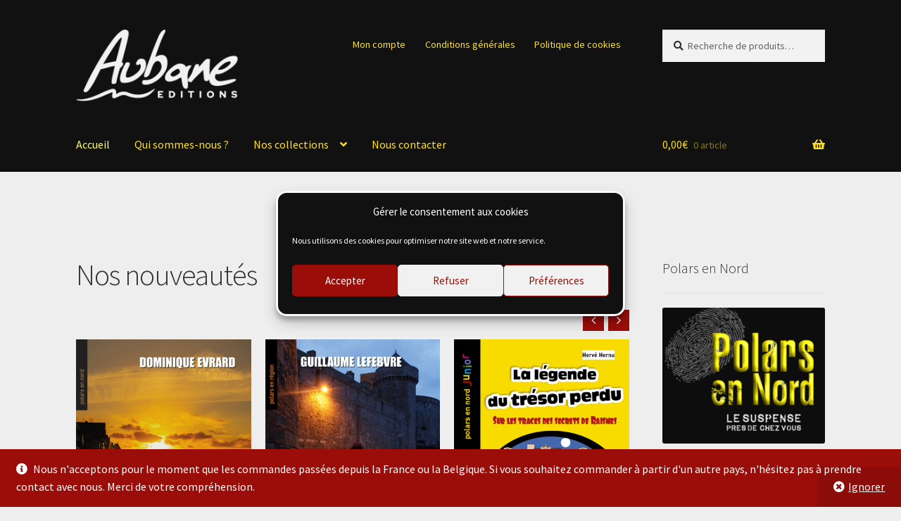

--- FILE ---
content_type: text/html; charset=UTF-8
request_url: https://www.aubane-editions.fr/
body_size: 17144
content:
<!doctype html>
<html lang="fr-FR">
<head><style>img.lazy{min-height:1px}</style><link href="https://www.aubane-editions.fr/wp-content/plugins/w3-total-cache/pub/js/lazyload.min.js" as="script">
<meta charset="UTF-8">
<meta name="viewport" content="width=device-width, initial-scale=1">
<link rel="profile" href="http://gmpg.org/xfn/11">
<link rel="pingback" href="https://www.aubane-editions.fr/xmlrpc.php">

<title>Aubane Éditions</title>
<meta name='robots' content='max-image-preview:large' />
<link rel='dns-prefetch' href='//fonts.googleapis.com' />
<link rel="alternate" type="application/rss+xml" title="Aubane Éditions &raquo; Flux" href="https://www.aubane-editions.fr/feed/" />
<link rel="alternate" type="application/rss+xml" title="Aubane Éditions &raquo; Flux des commentaires" href="https://www.aubane-editions.fr/comments/feed/" />
<link rel="alternate" type="application/rss+xml" title="Aubane Éditions &raquo; Nos nouveautés Flux des commentaires" href="https://www.aubane-editions.fr/page-d-exemple/feed/" />
<link rel="alternate" title="oEmbed (JSON)" type="application/json+oembed" href="https://www.aubane-editions.fr/wp-json/oembed/1.0/embed?url=https%3A%2F%2Fwww.aubane-editions.fr%2F" />
<link rel="alternate" title="oEmbed (XML)" type="text/xml+oembed" href="https://www.aubane-editions.fr/wp-json/oembed/1.0/embed?url=https%3A%2F%2Fwww.aubane-editions.fr%2F&#038;format=xml" />
<style id='wp-img-auto-sizes-contain-inline-css'>
img:is([sizes=auto i],[sizes^="auto," i]){contain-intrinsic-size:3000px 1500px}
/*# sourceURL=wp-img-auto-sizes-contain-inline-css */
</style>
<style id='wp-emoji-styles-inline-css'>

	img.wp-smiley, img.emoji {
		display: inline !important;
		border: none !important;
		box-shadow: none !important;
		height: 1em !important;
		width: 1em !important;
		margin: 0 0.07em !important;
		vertical-align: -0.1em !important;
		background: none !important;
		padding: 0 !important;
	}
/*# sourceURL=wp-emoji-styles-inline-css */
</style>
<style id='wp-block-library-inline-css'>
:root{--wp-block-synced-color:#7a00df;--wp-block-synced-color--rgb:122,0,223;--wp-bound-block-color:var(--wp-block-synced-color);--wp-editor-canvas-background:#ddd;--wp-admin-theme-color:#007cba;--wp-admin-theme-color--rgb:0,124,186;--wp-admin-theme-color-darker-10:#006ba1;--wp-admin-theme-color-darker-10--rgb:0,107,160.5;--wp-admin-theme-color-darker-20:#005a87;--wp-admin-theme-color-darker-20--rgb:0,90,135;--wp-admin-border-width-focus:2px}@media (min-resolution:192dpi){:root{--wp-admin-border-width-focus:1.5px}}.wp-element-button{cursor:pointer}:root .has-very-light-gray-background-color{background-color:#eee}:root .has-very-dark-gray-background-color{background-color:#313131}:root .has-very-light-gray-color{color:#eee}:root .has-very-dark-gray-color{color:#313131}:root .has-vivid-green-cyan-to-vivid-cyan-blue-gradient-background{background:linear-gradient(135deg,#00d084,#0693e3)}:root .has-purple-crush-gradient-background{background:linear-gradient(135deg,#34e2e4,#4721fb 50%,#ab1dfe)}:root .has-hazy-dawn-gradient-background{background:linear-gradient(135deg,#faaca8,#dad0ec)}:root .has-subdued-olive-gradient-background{background:linear-gradient(135deg,#fafae1,#67a671)}:root .has-atomic-cream-gradient-background{background:linear-gradient(135deg,#fdd79a,#004a59)}:root .has-nightshade-gradient-background{background:linear-gradient(135deg,#330968,#31cdcf)}:root .has-midnight-gradient-background{background:linear-gradient(135deg,#020381,#2874fc)}:root{--wp--preset--font-size--normal:16px;--wp--preset--font-size--huge:42px}.has-regular-font-size{font-size:1em}.has-larger-font-size{font-size:2.625em}.has-normal-font-size{font-size:var(--wp--preset--font-size--normal)}.has-huge-font-size{font-size:var(--wp--preset--font-size--huge)}.has-text-align-center{text-align:center}.has-text-align-left{text-align:left}.has-text-align-right{text-align:right}.has-fit-text{white-space:nowrap!important}#end-resizable-editor-section{display:none}.aligncenter{clear:both}.items-justified-left{justify-content:flex-start}.items-justified-center{justify-content:center}.items-justified-right{justify-content:flex-end}.items-justified-space-between{justify-content:space-between}.screen-reader-text{border:0;clip-path:inset(50%);height:1px;margin:-1px;overflow:hidden;padding:0;position:absolute;width:1px;word-wrap:normal!important}.screen-reader-text:focus{background-color:#ddd;clip-path:none;color:#444;display:block;font-size:1em;height:auto;left:5px;line-height:normal;padding:15px 23px 14px;text-decoration:none;top:5px;width:auto;z-index:100000}html :where(.has-border-color){border-style:solid}html :where([style*=border-top-color]){border-top-style:solid}html :where([style*=border-right-color]){border-right-style:solid}html :where([style*=border-bottom-color]){border-bottom-style:solid}html :where([style*=border-left-color]){border-left-style:solid}html :where([style*=border-width]){border-style:solid}html :where([style*=border-top-width]){border-top-style:solid}html :where([style*=border-right-width]){border-right-style:solid}html :where([style*=border-bottom-width]){border-bottom-style:solid}html :where([style*=border-left-width]){border-left-style:solid}html :where(img[class*=wp-image-]){height:auto;max-width:100%}:where(figure){margin:0 0 1em}html :where(.is-position-sticky){--wp-admin--admin-bar--position-offset:var(--wp-admin--admin-bar--height,0px)}@media screen and (max-width:600px){html :where(.is-position-sticky){--wp-admin--admin-bar--position-offset:0px}}

/*# sourceURL=wp-block-library-inline-css */
</style><style id='wp-block-paragraph-inline-css'>
.is-small-text{font-size:.875em}.is-regular-text{font-size:1em}.is-large-text{font-size:2.25em}.is-larger-text{font-size:3em}.has-drop-cap:not(:focus):first-letter{float:left;font-size:8.4em;font-style:normal;font-weight:100;line-height:.68;margin:.05em .1em 0 0;text-transform:uppercase}body.rtl .has-drop-cap:not(:focus):first-letter{float:none;margin-left:.1em}p.has-drop-cap.has-background{overflow:hidden}:root :where(p.has-background){padding:1.25em 2.375em}:where(p.has-text-color:not(.has-link-color)) a{color:inherit}p.has-text-align-left[style*="writing-mode:vertical-lr"],p.has-text-align-right[style*="writing-mode:vertical-rl"]{rotate:180deg}
/*# sourceURL=https://www.aubane-editions.fr/wp-includes/blocks/paragraph/style.min.css */
</style>
<style id='wp-block-quote-inline-css'>
.wp-block-quote{box-sizing:border-box;overflow-wrap:break-word}.wp-block-quote.is-large:where(:not(.is-style-plain)),.wp-block-quote.is-style-large:where(:not(.is-style-plain)){margin-bottom:1em;padding:0 1em}.wp-block-quote.is-large:where(:not(.is-style-plain)) p,.wp-block-quote.is-style-large:where(:not(.is-style-plain)) p{font-size:1.5em;font-style:italic;line-height:1.6}.wp-block-quote.is-large:where(:not(.is-style-plain)) cite,.wp-block-quote.is-large:where(:not(.is-style-plain)) footer,.wp-block-quote.is-style-large:where(:not(.is-style-plain)) cite,.wp-block-quote.is-style-large:where(:not(.is-style-plain)) footer{font-size:1.125em;text-align:right}.wp-block-quote>cite{display:block}
/*# sourceURL=https://www.aubane-editions.fr/wp-includes/blocks/quote/style.min.css */
</style>
<style id='wp-block-quote-theme-inline-css'>
.wp-block-quote{border-left:.25em solid;margin:0 0 1.75em;padding-left:1em}.wp-block-quote cite,.wp-block-quote footer{color:currentColor;font-size:.8125em;font-style:normal;position:relative}.wp-block-quote:where(.has-text-align-right){border-left:none;border-right:.25em solid;padding-left:0;padding-right:1em}.wp-block-quote:where(.has-text-align-center){border:none;padding-left:0}.wp-block-quote.is-large,.wp-block-quote.is-style-large,.wp-block-quote:where(.is-style-plain){border:none}
/*# sourceURL=https://www.aubane-editions.fr/wp-includes/blocks/quote/theme.min.css */
</style>
<link rel="stylesheet" href="https://www.aubane-editions.fr/wp-content/cache/minify/d5e73.css" media="all" />

<style id='global-styles-inline-css'>
:root{--wp--preset--aspect-ratio--square: 1;--wp--preset--aspect-ratio--4-3: 4/3;--wp--preset--aspect-ratio--3-4: 3/4;--wp--preset--aspect-ratio--3-2: 3/2;--wp--preset--aspect-ratio--2-3: 2/3;--wp--preset--aspect-ratio--16-9: 16/9;--wp--preset--aspect-ratio--9-16: 9/16;--wp--preset--color--black: #000000;--wp--preset--color--cyan-bluish-gray: #abb8c3;--wp--preset--color--white: #ffffff;--wp--preset--color--pale-pink: #f78da7;--wp--preset--color--vivid-red: #cf2e2e;--wp--preset--color--luminous-vivid-orange: #ff6900;--wp--preset--color--luminous-vivid-amber: #fcb900;--wp--preset--color--light-green-cyan: #7bdcb5;--wp--preset--color--vivid-green-cyan: #00d084;--wp--preset--color--pale-cyan-blue: #8ed1fc;--wp--preset--color--vivid-cyan-blue: #0693e3;--wp--preset--color--vivid-purple: #9b51e0;--wp--preset--gradient--vivid-cyan-blue-to-vivid-purple: linear-gradient(135deg,rgb(6,147,227) 0%,rgb(155,81,224) 100%);--wp--preset--gradient--light-green-cyan-to-vivid-green-cyan: linear-gradient(135deg,rgb(122,220,180) 0%,rgb(0,208,130) 100%);--wp--preset--gradient--luminous-vivid-amber-to-luminous-vivid-orange: linear-gradient(135deg,rgb(252,185,0) 0%,rgb(255,105,0) 100%);--wp--preset--gradient--luminous-vivid-orange-to-vivid-red: linear-gradient(135deg,rgb(255,105,0) 0%,rgb(207,46,46) 100%);--wp--preset--gradient--very-light-gray-to-cyan-bluish-gray: linear-gradient(135deg,rgb(238,238,238) 0%,rgb(169,184,195) 100%);--wp--preset--gradient--cool-to-warm-spectrum: linear-gradient(135deg,rgb(74,234,220) 0%,rgb(151,120,209) 20%,rgb(207,42,186) 40%,rgb(238,44,130) 60%,rgb(251,105,98) 80%,rgb(254,248,76) 100%);--wp--preset--gradient--blush-light-purple: linear-gradient(135deg,rgb(255,206,236) 0%,rgb(152,150,240) 100%);--wp--preset--gradient--blush-bordeaux: linear-gradient(135deg,rgb(254,205,165) 0%,rgb(254,45,45) 50%,rgb(107,0,62) 100%);--wp--preset--gradient--luminous-dusk: linear-gradient(135deg,rgb(255,203,112) 0%,rgb(199,81,192) 50%,rgb(65,88,208) 100%);--wp--preset--gradient--pale-ocean: linear-gradient(135deg,rgb(255,245,203) 0%,rgb(182,227,212) 50%,rgb(51,167,181) 100%);--wp--preset--gradient--electric-grass: linear-gradient(135deg,rgb(202,248,128) 0%,rgb(113,206,126) 100%);--wp--preset--gradient--midnight: linear-gradient(135deg,rgb(2,3,129) 0%,rgb(40,116,252) 100%);--wp--preset--font-size--small: 14px;--wp--preset--font-size--medium: 23px;--wp--preset--font-size--large: 26px;--wp--preset--font-size--x-large: 42px;--wp--preset--font-size--normal: 16px;--wp--preset--font-size--huge: 37px;--wp--preset--spacing--20: 0.44rem;--wp--preset--spacing--30: 0.67rem;--wp--preset--spacing--40: 1rem;--wp--preset--spacing--50: 1.5rem;--wp--preset--spacing--60: 2.25rem;--wp--preset--spacing--70: 3.38rem;--wp--preset--spacing--80: 5.06rem;--wp--preset--shadow--natural: 6px 6px 9px rgba(0, 0, 0, 0.2);--wp--preset--shadow--deep: 12px 12px 50px rgba(0, 0, 0, 0.4);--wp--preset--shadow--sharp: 6px 6px 0px rgba(0, 0, 0, 0.2);--wp--preset--shadow--outlined: 6px 6px 0px -3px rgb(255, 255, 255), 6px 6px rgb(0, 0, 0);--wp--preset--shadow--crisp: 6px 6px 0px rgb(0, 0, 0);}:root :where(.is-layout-flow) > :first-child{margin-block-start: 0;}:root :where(.is-layout-flow) > :last-child{margin-block-end: 0;}:root :where(.is-layout-flow) > *{margin-block-start: 24px;margin-block-end: 0;}:root :where(.is-layout-constrained) > :first-child{margin-block-start: 0;}:root :where(.is-layout-constrained) > :last-child{margin-block-end: 0;}:root :where(.is-layout-constrained) > *{margin-block-start: 24px;margin-block-end: 0;}:root :where(.is-layout-flex){gap: 24px;}:root :where(.is-layout-grid){gap: 24px;}body .is-layout-flex{display: flex;}.is-layout-flex{flex-wrap: wrap;align-items: center;}.is-layout-flex > :is(*, div){margin: 0;}body .is-layout-grid{display: grid;}.is-layout-grid > :is(*, div){margin: 0;}.has-black-color{color: var(--wp--preset--color--black) !important;}.has-cyan-bluish-gray-color{color: var(--wp--preset--color--cyan-bluish-gray) !important;}.has-white-color{color: var(--wp--preset--color--white) !important;}.has-pale-pink-color{color: var(--wp--preset--color--pale-pink) !important;}.has-vivid-red-color{color: var(--wp--preset--color--vivid-red) !important;}.has-luminous-vivid-orange-color{color: var(--wp--preset--color--luminous-vivid-orange) !important;}.has-luminous-vivid-amber-color{color: var(--wp--preset--color--luminous-vivid-amber) !important;}.has-light-green-cyan-color{color: var(--wp--preset--color--light-green-cyan) !important;}.has-vivid-green-cyan-color{color: var(--wp--preset--color--vivid-green-cyan) !important;}.has-pale-cyan-blue-color{color: var(--wp--preset--color--pale-cyan-blue) !important;}.has-vivid-cyan-blue-color{color: var(--wp--preset--color--vivid-cyan-blue) !important;}.has-vivid-purple-color{color: var(--wp--preset--color--vivid-purple) !important;}.has-black-background-color{background-color: var(--wp--preset--color--black) !important;}.has-cyan-bluish-gray-background-color{background-color: var(--wp--preset--color--cyan-bluish-gray) !important;}.has-white-background-color{background-color: var(--wp--preset--color--white) !important;}.has-pale-pink-background-color{background-color: var(--wp--preset--color--pale-pink) !important;}.has-vivid-red-background-color{background-color: var(--wp--preset--color--vivid-red) !important;}.has-luminous-vivid-orange-background-color{background-color: var(--wp--preset--color--luminous-vivid-orange) !important;}.has-luminous-vivid-amber-background-color{background-color: var(--wp--preset--color--luminous-vivid-amber) !important;}.has-light-green-cyan-background-color{background-color: var(--wp--preset--color--light-green-cyan) !important;}.has-vivid-green-cyan-background-color{background-color: var(--wp--preset--color--vivid-green-cyan) !important;}.has-pale-cyan-blue-background-color{background-color: var(--wp--preset--color--pale-cyan-blue) !important;}.has-vivid-cyan-blue-background-color{background-color: var(--wp--preset--color--vivid-cyan-blue) !important;}.has-vivid-purple-background-color{background-color: var(--wp--preset--color--vivid-purple) !important;}.has-black-border-color{border-color: var(--wp--preset--color--black) !important;}.has-cyan-bluish-gray-border-color{border-color: var(--wp--preset--color--cyan-bluish-gray) !important;}.has-white-border-color{border-color: var(--wp--preset--color--white) !important;}.has-pale-pink-border-color{border-color: var(--wp--preset--color--pale-pink) !important;}.has-vivid-red-border-color{border-color: var(--wp--preset--color--vivid-red) !important;}.has-luminous-vivid-orange-border-color{border-color: var(--wp--preset--color--luminous-vivid-orange) !important;}.has-luminous-vivid-amber-border-color{border-color: var(--wp--preset--color--luminous-vivid-amber) !important;}.has-light-green-cyan-border-color{border-color: var(--wp--preset--color--light-green-cyan) !important;}.has-vivid-green-cyan-border-color{border-color: var(--wp--preset--color--vivid-green-cyan) !important;}.has-pale-cyan-blue-border-color{border-color: var(--wp--preset--color--pale-cyan-blue) !important;}.has-vivid-cyan-blue-border-color{border-color: var(--wp--preset--color--vivid-cyan-blue) !important;}.has-vivid-purple-border-color{border-color: var(--wp--preset--color--vivid-purple) !important;}.has-vivid-cyan-blue-to-vivid-purple-gradient-background{background: var(--wp--preset--gradient--vivid-cyan-blue-to-vivid-purple) !important;}.has-light-green-cyan-to-vivid-green-cyan-gradient-background{background: var(--wp--preset--gradient--light-green-cyan-to-vivid-green-cyan) !important;}.has-luminous-vivid-amber-to-luminous-vivid-orange-gradient-background{background: var(--wp--preset--gradient--luminous-vivid-amber-to-luminous-vivid-orange) !important;}.has-luminous-vivid-orange-to-vivid-red-gradient-background{background: var(--wp--preset--gradient--luminous-vivid-orange-to-vivid-red) !important;}.has-very-light-gray-to-cyan-bluish-gray-gradient-background{background: var(--wp--preset--gradient--very-light-gray-to-cyan-bluish-gray) !important;}.has-cool-to-warm-spectrum-gradient-background{background: var(--wp--preset--gradient--cool-to-warm-spectrum) !important;}.has-blush-light-purple-gradient-background{background: var(--wp--preset--gradient--blush-light-purple) !important;}.has-blush-bordeaux-gradient-background{background: var(--wp--preset--gradient--blush-bordeaux) !important;}.has-luminous-dusk-gradient-background{background: var(--wp--preset--gradient--luminous-dusk) !important;}.has-pale-ocean-gradient-background{background: var(--wp--preset--gradient--pale-ocean) !important;}.has-electric-grass-gradient-background{background: var(--wp--preset--gradient--electric-grass) !important;}.has-midnight-gradient-background{background: var(--wp--preset--gradient--midnight) !important;}.has-small-font-size{font-size: var(--wp--preset--font-size--small) !important;}.has-medium-font-size{font-size: var(--wp--preset--font-size--medium) !important;}.has-large-font-size{font-size: var(--wp--preset--font-size--large) !important;}.has-x-large-font-size{font-size: var(--wp--preset--font-size--x-large) !important;}
/*# sourceURL=global-styles-inline-css */
</style>

<style id='classic-theme-styles-inline-css'>
/*! This file is auto-generated */
.wp-block-button__link{color:#fff;background-color:#32373c;border-radius:9999px;box-shadow:none;text-decoration:none;padding:calc(.667em + 2px) calc(1.333em + 2px);font-size:1.125em}.wp-block-file__button{background:#32373c;color:#fff;text-decoration:none}
/*# sourceURL=/wp-includes/css/classic-themes.min.css */
</style>
<link rel="stylesheet" href="https://www.aubane-editions.fr/wp-content/cache/minify/c8924.css" media="all" />

<style id='storefront-gutenberg-blocks-inline-css'>

				.wp-block-button__link:not(.has-text-color) {
					color: #ffffff;
				}

				.wp-block-button__link:not(.has-text-color):hover,
				.wp-block-button__link:not(.has-text-color):focus,
				.wp-block-button__link:not(.has-text-color):active {
					color: #ffffff;
				}

				.wp-block-button__link:not(.has-background) {
					background-color: #9b0d09;
				}

				.wp-block-button__link:not(.has-background):hover,
				.wp-block-button__link:not(.has-background):focus,
				.wp-block-button__link:not(.has-background):active {
					border-color: #820000;
					background-color: #820000;
				}

				.wc-block-grid__products .wc-block-grid__product .wp-block-button__link {
					background-color: #9b0d09;
					border-color: #9b0d09;
					color: #ffffff;
				}

				.wp-block-quote footer,
				.wp-block-quote cite,
				.wp-block-quote__citation {
					color: #333333;
				}

				.wp-block-pullquote cite,
				.wp-block-pullquote footer,
				.wp-block-pullquote__citation {
					color: #333333;
				}

				.wp-block-image figcaption {
					color: #333333;
				}

				.wp-block-separator.is-style-dots::before {
					color: #333333;
				}

				.wp-block-file a.wp-block-file__button {
					color: #ffffff;
					background-color: #9b0d09;
					border-color: #9b0d09;
				}

				.wp-block-file a.wp-block-file__button:hover,
				.wp-block-file a.wp-block-file__button:focus,
				.wp-block-file a.wp-block-file__button:active {
					color: #ffffff;
					background-color: #820000;
				}

				.wp-block-code,
				.wp-block-preformatted pre {
					color: #333333;
				}

				.wp-block-table:not( .has-background ):not( .is-style-stripes ) tbody tr:nth-child(2n) td {
					background-color: #ececec;
				}

				.wp-block-cover .wp-block-cover__inner-container h1:not(.has-text-color),
				.wp-block-cover .wp-block-cover__inner-container h2:not(.has-text-color),
				.wp-block-cover .wp-block-cover__inner-container h3:not(.has-text-color),
				.wp-block-cover .wp-block-cover__inner-container h4:not(.has-text-color),
				.wp-block-cover .wp-block-cover__inner-container h5:not(.has-text-color),
				.wp-block-cover .wp-block-cover__inner-container h6:not(.has-text-color) {
					color: #333333;
				}

				.wc-block-components-price-slider__range-input-progress,
				.rtl .wc-block-components-price-slider__range-input-progress {
					--range-color: #9b0d09;
				}

				/* Target only IE11 */
				@media all and (-ms-high-contrast: none), (-ms-high-contrast: active) {
					.wc-block-components-price-slider__range-input-progress {
						background: #9b0d09;
					}
				}

				.wc-block-components-button:not(.is-link) {
					background-color: #111111;
					color: #ffffff;
				}

				.wc-block-components-button:not(.is-link):hover,
				.wc-block-components-button:not(.is-link):focus,
				.wc-block-components-button:not(.is-link):active {
					background-color: #000000;
					color: #ffffff;
				}

				.wc-block-components-button:not(.is-link):disabled {
					background-color: #111111;
					color: #ffffff;
				}

				.wc-block-cart__submit-container {
					background-color: #eeeeee;
				}

				.wc-block-cart__submit-container::before {
					color: rgba(203,203,203,0.5);
				}

				.wc-block-components-order-summary-item__quantity {
					background-color: #eeeeee;
					border-color: #333333;
					box-shadow: 0 0 0 2px #eeeeee;
					color: #333333;
				}
			
/*# sourceURL=storefront-gutenberg-blocks-inline-css */
</style>
<link rel="stylesheet" href="https://www.aubane-editions.fr/wp-content/cache/minify/e067c.css" media="all" />




<style id='sp-wps-style-inline-css'>
#wps-slider-section #sp-woo-product-slider-477.wps-product-section .wpsp-pagination-dot .swiper-pagination-bullet{ background-color:#cccccc; } #wps-slider-section #sp-woo-product-slider-477.wps-product-section .wpsp-pagination-dot .swiper-pagination-bullet.swiper-pagination-bullet-active{ background-color:#fee21f; }#wps-slider-section #sp-woo-product-slider-477.wps-product-section .wpsp-nav { color:#ffffff; background-color:#9b0d09; border: 1px solid transparent; } #wps-slider-section #sp-woo-product-slider-477.wps-product-section .wpsp-nav:hover { color:#ffffff; background-color:#444444; border-color:transparent; } #wps-slider-section.wps-slider-section-477{ padding-top: 45px; }#wps-slider-section #sp-woo-product-slider-477.wps-product-section[data-layout=grid] { margin-left: -20px;}#wps-slider-section #sp-woo-product-slider-477 .wpsf-grid-item { padding-left: 20px; margin-bottom: 20px;}#wps-slider-section #sp-woo-product-slider-477 .wpsf-product-title a{ color: #444444; font-size: 15px; } #wps-slider-section #sp-woo-product-slider-477 .wpsf-product-title a:hover{ color: #955b89; }#wps-slider-section #sp-woo-product-slider-477 .wpsf-product-price { color: #222222; font-size: 14px; } #wps-slider-section #sp-woo-product-slider-477 .wpsf-product-price del span { color: #888888; }#wps-slider-section #sp-woo-product-slider-477 .wpsf-cart-button a:not(.sp-wqvpro-view-button):not(.sp-wqv-view-button){ color: #ffffff; background-color: #9b0d09; border: 0px solid transparent; } #wps-slider-section #sp-woo-product-slider-477 .wpsf-cart-button a:not(.sp-wqvpro-view-button):not(.sp-wqv-view-button):hover, #wps-slider-section #sp-woo-product-slider-477 .wpsf-cart-button a.added_to_cart{ color: #ffffff; background-color: #444444; border-color: transparent; }#sp-woo-product-slider-477.sp-wps-custom-template .wps-product-image .wpsf-product-img,#sp-woo-product-slider-477.sp-wps-theme_one .wps-product-image { border: 0px solid #dddddd;}#wps-slider-section #sp-woo-product-slider-477.sp-wps-theme_one .wpsf-product:hover .wps-product-image, #sp-woo-product-slider-477.sp-wps-custom-template .sp-wps-product-image-area:hover .wps-product-image .wpsf-product-img { border-color: #dddddd;}#wps-slider-section #sp-woo-product-slider-477 a.sp-wqv-view-button{ display: none; }
/*# sourceURL=sp-wps-style-inline-css */
</style>
<style id='woocommerce-inline-inline-css'>
.woocommerce form .form-row .required { visibility: visible; }
/*# sourceURL=woocommerce-inline-inline-css */
</style>
<link rel="stylesheet" href="https://www.aubane-editions.fr/wp-content/cache/minify/09e39.css" media="all" />



<style id='storefront-style-inline-css'>

			.main-navigation ul li a,
			.site-title a,
			ul.menu li a,
			.site-branding h1 a,
			button.menu-toggle,
			button.menu-toggle:hover,
			.handheld-navigation .dropdown-toggle {
				color: #fee21f;
			}

			button.menu-toggle,
			button.menu-toggle:hover {
				border-color: #fee21f;
			}

			.main-navigation ul li a:hover,
			.main-navigation ul li:hover > a,
			.site-title a:hover,
			.site-header ul.menu li.current-menu-item > a {
				color: #ffff60;
			}

			table:not( .has-background ) th {
				background-color: #e7e7e7;
			}

			table:not( .has-background ) tbody td {
				background-color: #ececec;
			}

			table:not( .has-background ) tbody tr:nth-child(2n) td,
			fieldset,
			fieldset legend {
				background-color: #eaeaea;
			}

			.site-header,
			.secondary-navigation ul ul,
			.main-navigation ul.menu > li.menu-item-has-children:after,
			.secondary-navigation ul.menu ul,
			.storefront-handheld-footer-bar,
			.storefront-handheld-footer-bar ul li > a,
			.storefront-handheld-footer-bar ul li.search .site-search,
			button.menu-toggle,
			button.menu-toggle:hover {
				background-color: #111111;
			}

			p.site-description,
			.site-header,
			.storefront-handheld-footer-bar {
				color: #fee21f;
			}

			button.menu-toggle:after,
			button.menu-toggle:before,
			button.menu-toggle span:before {
				background-color: #fee21f;
			}

			h1, h2, h3, h4, h5, h6, .wc-block-grid__product-title {
				color: #333333;
			}

			.widget h1 {
				border-bottom-color: #333333;
			}

			body,
			.secondary-navigation a {
				color: #333333;
			}

			.widget-area .widget a,
			.hentry .entry-header .posted-on a,
			.hentry .entry-header .post-author a,
			.hentry .entry-header .post-comments a,
			.hentry .entry-header .byline a {
				color: #383838;
			}

			a {
				color: #9b0d09;
			}

			a:focus,
			button:focus,
			.button.alt:focus,
			input:focus,
			textarea:focus,
			input[type="button"]:focus,
			input[type="reset"]:focus,
			input[type="submit"]:focus,
			input[type="email"]:focus,
			input[type="tel"]:focus,
			input[type="url"]:focus,
			input[type="password"]:focus,
			input[type="search"]:focus {
				outline-color: #9b0d09;
			}

			button, input[type="button"], input[type="reset"], input[type="submit"], .button, .widget a.button {
				background-color: #9b0d09;
				border-color: #9b0d09;
				color: #ffffff;
			}

			button:hover, input[type="button"]:hover, input[type="reset"]:hover, input[type="submit"]:hover, .button:hover, .widget a.button:hover {
				background-color: #820000;
				border-color: #820000;
				color: #ffffff;
			}

			button.alt, input[type="button"].alt, input[type="reset"].alt, input[type="submit"].alt, .button.alt, .widget-area .widget a.button.alt {
				background-color: #111111;
				border-color: #111111;
				color: #ffffff;
			}

			button.alt:hover, input[type="button"].alt:hover, input[type="reset"].alt:hover, input[type="submit"].alt:hover, .button.alt:hover, .widget-area .widget a.button.alt:hover {
				background-color: #000000;
				border-color: #000000;
				color: #ffffff;
			}

			.pagination .page-numbers li .page-numbers.current {
				background-color: #d5d5d5;
				color: #292929;
			}

			#comments .comment-list .comment-content .comment-text {
				background-color: #e7e7e7;
			}

			.site-footer {
				background-color: #111111;
				color: #fee21f;
			}

			.site-footer a:not(.button):not(.components-button) {
				color: #fee21f;
			}

			.site-footer .storefront-handheld-footer-bar a:not(.button):not(.components-button) {
				color: #fee21f;
			}

			.site-footer h1, .site-footer h2, .site-footer h3, .site-footer h4, .site-footer h5, .site-footer h6, .site-footer .widget .widget-title, .site-footer .widget .widgettitle {
				color: #111111;
			}

			.page-template-template-homepage.has-post-thumbnail .type-page.has-post-thumbnail .entry-title {
				color: #333333;
			}

			.page-template-template-homepage.has-post-thumbnail .type-page.has-post-thumbnail .entry-content {
				color: #333333;
			}

			@media screen and ( min-width: 768px ) {
				.secondary-navigation ul.menu a:hover {
					color: #fffb38;
				}

				.secondary-navigation ul.menu a {
					color: #fee21f;
				}

				.main-navigation ul.menu ul.sub-menu,
				.main-navigation ul.nav-menu ul.children {
					background-color: #020202;
				}

				.site-header {
					border-bottom-color: #020202;
				}
			}
/*# sourceURL=storefront-style-inline-css */
</style>
<link rel="stylesheet" href="https://www.aubane-editions.fr/wp-content/cache/minify/36739.css" media="all" />

<link rel='stylesheet' id='storefront-fonts-css' href='https://fonts.googleapis.com/css?family=Source+Sans+Pro%3A400%2C300%2C300italic%2C400italic%2C600%2C700%2C900&#038;subset=latin%2Clatin-ext&#038;ver=4.6.1' media='all' />
<link rel="stylesheet" href="https://www.aubane-editions.fr/wp-content/cache/minify/b1d6e.css" media="all" />

<style id='storefront-woocommerce-style-inline-css'>
@font-face {
				font-family: star;
				src: url(https://www.aubane-editions.fr/wp-content/plugins/woocommerce/assets/fonts/star.eot);
				src:
					url(https://www.aubane-editions.fr/wp-content/plugins/woocommerce/assets/fonts/star.eot?#iefix) format("embedded-opentype"),
					url(https://www.aubane-editions.fr/wp-content/plugins/woocommerce/assets/fonts/star.woff) format("woff"),
					url(https://www.aubane-editions.fr/wp-content/plugins/woocommerce/assets/fonts/star.ttf) format("truetype"),
					url(https://www.aubane-editions.fr/wp-content/plugins/woocommerce/assets/fonts/star.svg#star) format("svg");
				font-weight: 400;
				font-style: normal;
			}
			@font-face {
				font-family: WooCommerce;
				src: url(https://www.aubane-editions.fr/wp-content/plugins/woocommerce/assets/fonts/WooCommerce.eot);
				src:
					url(https://www.aubane-editions.fr/wp-content/plugins/woocommerce/assets/fonts/WooCommerce.eot?#iefix) format("embedded-opentype"),
					url(https://www.aubane-editions.fr/wp-content/plugins/woocommerce/assets/fonts/WooCommerce.woff) format("woff"),
					url(https://www.aubane-editions.fr/wp-content/plugins/woocommerce/assets/fonts/WooCommerce.ttf) format("truetype"),
					url(https://www.aubane-editions.fr/wp-content/plugins/woocommerce/assets/fonts/WooCommerce.svg#WooCommerce) format("svg");
				font-weight: 400;
				font-style: normal;
			}

			a.cart-contents,
			.site-header-cart .widget_shopping_cart a {
				color: #fee21f;
			}

			a.cart-contents:hover,
			.site-header-cart .widget_shopping_cart a:hover,
			.site-header-cart:hover > li > a {
				color: #ffff60;
			}

			table.cart td.product-remove,
			table.cart td.actions {
				border-top-color: #eeeeee;
			}

			.storefront-handheld-footer-bar ul li.cart .count {
				background-color: #fee21f;
				color: #111111;
				border-color: #111111;
			}

			.woocommerce-tabs ul.tabs li.active a,
			ul.products li.product .price,
			.onsale,
			.wc-block-grid__product-onsale,
			.widget_search form:before,
			.widget_product_search form:before {
				color: #333333;
			}

			.woocommerce-breadcrumb a,
			a.woocommerce-review-link,
			.product_meta a {
				color: #383838;
			}

			.wc-block-grid__product-onsale,
			.onsale {
				border-color: #333333;
			}

			.star-rating span:before,
			.quantity .plus, .quantity .minus,
			p.stars a:hover:after,
			p.stars a:after,
			.star-rating span:before,
			#payment .payment_methods li input[type=radio]:first-child:checked+label:before {
				color: #9b0d09;
			}

			.widget_price_filter .ui-slider .ui-slider-range,
			.widget_price_filter .ui-slider .ui-slider-handle {
				background-color: #9b0d09;
			}

			.order_details {
				background-color: #e7e7e7;
			}

			.order_details > li {
				border-bottom: 1px dotted #d2d2d2;
			}

			.order_details:before,
			.order_details:after {
				background: -webkit-linear-gradient(transparent 0,transparent 0),-webkit-linear-gradient(135deg,#e7e7e7 33.33%,transparent 33.33%),-webkit-linear-gradient(45deg,#e7e7e7 33.33%,transparent 33.33%)
			}

			#order_review {
				background-color: #eeeeee;
			}

			#payment .payment_methods > li .payment_box,
			#payment .place-order {
				background-color: #e9e9e9;
			}

			#payment .payment_methods > li:not(.woocommerce-notice) {
				background-color: #e4e4e4;
			}

			#payment .payment_methods > li:not(.woocommerce-notice):hover {
				background-color: #dfdfdf;
			}

			.woocommerce-pagination .page-numbers li .page-numbers.current {
				background-color: #d5d5d5;
				color: #292929;
			}

			.wc-block-grid__product-onsale,
			.onsale,
			.woocommerce-pagination .page-numbers li .page-numbers:not(.current) {
				color: #333333;
			}

			p.stars a:before,
			p.stars a:hover~a:before,
			p.stars.selected a.active~a:before {
				color: #333333;
			}

			p.stars.selected a.active:before,
			p.stars:hover a:before,
			p.stars.selected a:not(.active):before,
			p.stars.selected a.active:before {
				color: #9b0d09;
			}

			.single-product div.product .woocommerce-product-gallery .woocommerce-product-gallery__trigger {
				background-color: #9b0d09;
				color: #ffffff;
			}

			.single-product div.product .woocommerce-product-gallery .woocommerce-product-gallery__trigger:hover {
				background-color: #820000;
				border-color: #820000;
				color: #ffffff;
			}

			.button.added_to_cart:focus,
			.button.wc-forward:focus {
				outline-color: #9b0d09;
			}

			.added_to_cart,
			.site-header-cart .widget_shopping_cart a.button,
			.wc-block-grid__products .wc-block-grid__product .wp-block-button__link {
				background-color: #9b0d09;
				border-color: #9b0d09;
				color: #ffffff;
			}

			.added_to_cart:hover,
			.site-header-cart .widget_shopping_cart a.button:hover,
			.wc-block-grid__products .wc-block-grid__product .wp-block-button__link:hover {
				background-color: #820000;
				border-color: #820000;
				color: #ffffff;
			}

			.added_to_cart.alt, .added_to_cart, .widget a.button.checkout {
				background-color: #111111;
				border-color: #111111;
				color: #ffffff;
			}

			.added_to_cart.alt:hover, .added_to_cart:hover, .widget a.button.checkout:hover {
				background-color: #000000;
				border-color: #000000;
				color: #ffffff;
			}

			.button.loading {
				color: #9b0d09;
			}

			.button.loading:hover {
				background-color: #9b0d09;
			}

			.button.loading:after {
				color: #ffffff;
			}

			@media screen and ( min-width: 768px ) {
				.site-header-cart .widget_shopping_cart,
				.site-header .product_list_widget li .quantity {
					color: #fee21f;
				}

				.site-header-cart .widget_shopping_cart .buttons,
				.site-header-cart .widget_shopping_cart .total {
					background-color: #070707;
				}

				.site-header-cart .widget_shopping_cart {
					background-color: #020202;
				}
			}
				.storefront-product-pagination a {
					color: #333333;
					background-color: #eeeeee;
				}
				.storefront-sticky-add-to-cart {
					color: #333333;
					background-color: #eeeeee;
				}

				.storefront-sticky-add-to-cart a:not(.button) {
					color: #fee21f;
				}
/*# sourceURL=storefront-woocommerce-style-inline-css */
</style>
<link rel="stylesheet" href="https://www.aubane-editions.fr/wp-content/cache/minify/0c695.css" media="all" />

<script  src="https://www.aubane-editions.fr/wp-content/cache/minify/818c0.js"></script>



<script id="wc-add-to-cart-js-extra">
var wc_add_to_cart_params = {"ajax_url":"/wp-admin/admin-ajax.php","wc_ajax_url":"/?wc-ajax=%%endpoint%%","i18n_view_cart":"Voir le panier","cart_url":"https://www.aubane-editions.fr/panier/","is_cart":"","cart_redirect_after_add":"no"};
//# sourceURL=wc-add-to-cart-js-extra
</script>


<script id="woocommerce-js-extra">
var woocommerce_params = {"ajax_url":"/wp-admin/admin-ajax.php","wc_ajax_url":"/?wc-ajax=%%endpoint%%","i18n_password_show":"Afficher le mot de passe","i18n_password_hide":"Masquer le mot de passe"};
//# sourceURL=woocommerce-js-extra
</script>

<script id="wc-cart-fragments-js-extra">
var wc_cart_fragments_params = {"ajax_url":"/wp-admin/admin-ajax.php","wc_ajax_url":"/?wc-ajax=%%endpoint%%","cart_hash_key":"wc_cart_hash_4c0b174fb9a1f04023965a43cf075c05","fragment_name":"wc_fragments_4c0b174fb9a1f04023965a43cf075c05","request_timeout":"5000"};
//# sourceURL=wc-cart-fragments-js-extra
</script>

<link rel="https://api.w.org/" href="https://www.aubane-editions.fr/wp-json/" /><link rel="alternate" title="JSON" type="application/json" href="https://www.aubane-editions.fr/wp-json/wp/v2/pages/2" /><link rel="EditURI" type="application/rsd+xml" title="RSD" href="https://www.aubane-editions.fr/xmlrpc.php?rsd" />
<meta name="generator" content="WordPress 6.9" />
<meta name="generator" content="WooCommerce 10.3.5" />
<link rel="canonical" href="https://www.aubane-editions.fr/" />
<link rel='shortlink' href='https://www.aubane-editions.fr/' />
			<style>.cmplz-hidden {
					display: none !important;
				}</style>	<noscript><style>.woocommerce-product-gallery{ opacity: 1 !important; }</style></noscript>
	<style id="custom-background-css">
body.custom-background { background-color: #eeeeee; }
</style>
	<link rel="icon" href="https://www.aubane-editions.fr/wp-content/uploads/2021/05/cropped-favicon_ae_1024px-32x32.png" sizes="32x32" />
<link rel="icon" href="https://www.aubane-editions.fr/wp-content/uploads/2021/05/cropped-favicon_ae_1024px-192x192.png" sizes="192x192" />
<link rel="apple-touch-icon" href="https://www.aubane-editions.fr/wp-content/uploads/2021/05/cropped-favicon_ae_1024px-180x180.png" />
<meta name="msapplication-TileImage" content="https://www.aubane-editions.fr/wp-content/uploads/2021/05/cropped-favicon_ae_1024px-270x270.png" />
		<style id="wp-custom-css">
			.related.products {
display: none !important;
}
p.demo_store {
background: #9b0d09!important;
color: ffffff;
}		</style>
		</head>

<body data-cmplz=1 class="home wp-singular page-template-default page page-id-2 custom-background wp-custom-logo wp-embed-responsive wp-theme-storefront theme-storefront woocommerce-demo-store woocommerce-no-js storefront-secondary-navigation storefront-align-wide right-sidebar woocommerce-active">

<p role="complementary" aria-label="Notification de la boutique" class="woocommerce-store-notice demo_store" data-notice-id="d0f5094d6d63a9b1f047ed6100229af1" style="display:none;">Nous n'acceptons pour le moment que les commandes passées depuis la France ou la Belgique. Si vous souhaitez commander à partir d'un autre pays, n'hésitez pas à prendre contact avec nous. Merci de votre compréhension. <a role="button" href="#" class="woocommerce-store-notice__dismiss-link">Ignorer</a></p>

<div id="page" class="hfeed site">
	
	<header id="masthead" class="site-header" role="banner" style="">

		<div class="col-full">		<a class="skip-link screen-reader-text" href="#site-navigation">Aller à la navigation</a>
		<a class="skip-link screen-reader-text" href="#content">Aller au contenu</a>
				<div class="site-branding">
			<a href="https://www.aubane-editions.fr/" class="custom-logo-link" rel="home" aria-current="page"><img width="500" height="222" src="data:image/svg+xml,%3Csvg%20xmlns='http://www.w3.org/2000/svg'%20viewBox='0%200%20500%20222'%3E%3C/svg%3E" data-src="https://www.aubane-editions.fr/wp-content/uploads/2021/05/logo_ae_white_500px.png" class="custom-logo lazy" alt="Aubane Éditions" decoding="async" fetchpriority="high" data-srcset="https://www.aubane-editions.fr/wp-content/uploads/2021/05/logo_ae_white_500px.png 500w, https://www.aubane-editions.fr/wp-content/uploads/2021/05/logo_ae_white_500px-324x144.png 324w, https://www.aubane-editions.fr/wp-content/uploads/2021/05/logo_ae_white_500px-416x185.png 416w, https://www.aubane-editions.fr/wp-content/uploads/2021/05/logo_ae_white_500px-300x133.png 300w" data-sizes="(max-width: 500px) 100vw, 500px" /></a>		</div>
					<nav class="secondary-navigation" role="navigation" aria-label="Navigation secondaire">
				<div class="menu-secondaire-container"><ul id="menu-secondaire" class="menu"><li id="menu-item-101" class="menu-item menu-item-type-post_type menu-item-object-page menu-item-101"><a href="https://www.aubane-editions.fr/mon-compte/">Mon compte</a></li>
<li id="menu-item-513" class="menu-item menu-item-type-post_type menu-item-object-page menu-item-513"><a href="https://www.aubane-editions.fr/conditions-generales/">Conditions générales</a></li>
<li id="menu-item-1104" class="menu-item menu-item-type-post_type menu-item-object-page menu-item-1104"><a href="https://www.aubane-editions.fr/politique-de-cookies-eu/">Politique de cookies</a></li>
</ul></div>			</nav><!-- #site-navigation -->
						<div class="site-search">
				<div class="widget woocommerce widget_product_search"><form role="search" method="get" class="woocommerce-product-search" action="https://www.aubane-editions.fr/">
	<label class="screen-reader-text" for="woocommerce-product-search-field-0">Recherche pour :</label>
	<input type="search" id="woocommerce-product-search-field-0" class="search-field" placeholder="Recherche de produits…" value="" name="s" />
	<button type="submit" value="Recherche" class="">Recherche</button>
	<input type="hidden" name="post_type" value="product" />
</form>
</div>			</div>
			</div><div class="storefront-primary-navigation"><div class="col-full">		<nav id="site-navigation" class="main-navigation" role="navigation" aria-label="Navigation principale">
		<button id="site-navigation-menu-toggle" class="menu-toggle" aria-controls="site-navigation" aria-expanded="false"><span>Menu</span></button>
			<div class="primary-navigation"><ul id="menu-principal" class="menu"><li id="menu-item-15" class="menu-item menu-item-type-custom menu-item-object-custom current-menu-item current_page_item menu-item-home menu-item-15"><a href="https://www.aubane-editions.fr/" aria-current="page">Accueil</a></li>
<li id="menu-item-444" class="menu-item menu-item-type-post_type menu-item-object-page menu-item-444"><a href="https://www.aubane-editions.fr/qui-sommes-nous/">Qui sommes-nous ?</a></li>
<li id="menu-item-509" class="menu-item menu-item-type-post_type menu-item-object-page menu-item-has-children menu-item-509"><a href="https://www.aubane-editions.fr/boutique/">Nos collections</a>
<ul class="sub-menu">
	<li id="menu-item-292" class="menu-item menu-item-type-taxonomy menu-item-object-product_tag menu-item-292"><a href="https://www.aubane-editions.fr/etiquette-produit/polars-en-nord/">Polars en Nord</a></li>
	<li id="menu-item-1284" class="menu-item menu-item-type-taxonomy menu-item-object-product_tag menu-item-1284"><a href="https://www.aubane-editions.fr/etiquette-produit/polars-en-nord-ado/">Polars en Nord Ado</a></li>
	<li id="menu-item-293" class="menu-item menu-item-type-taxonomy menu-item-object-product_tag menu-item-293"><a href="https://www.aubane-editions.fr/etiquette-produit/polars-en-nord-junior/">Polars en Nord Junior</a></li>
	<li id="menu-item-1380" class="menu-item menu-item-type-taxonomy menu-item-object-product_tag menu-item-1380"><a href="https://www.aubane-editions.fr/etiquette-produit/polars-en-nord-junior-special-dys/">Polars en Nord Junior &#8211; Spécial Dys</a></li>
	<li id="menu-item-1482" class="menu-item menu-item-type-taxonomy menu-item-object-product_tag menu-item-1482"><a href="https://www.aubane-editions.fr/etiquette-produit/polars-en-region/">Polars en région</a></li>
	<li id="menu-item-529" class="menu-item menu-item-type-taxonomy menu-item-object-product_tag menu-item-529"><a href="https://www.aubane-editions.fr/etiquette-produit/beaux-livres/">Beaux-livres</a></li>
	<li id="menu-item-904" class="menu-item menu-item-type-taxonomy menu-item-object-product_tag menu-item-904"><a href="https://www.aubane-editions.fr/etiquette-produit/roman-temoignage/">Roman-Témoignage</a></li>
	<li id="menu-item-988" class="menu-item menu-item-type-taxonomy menu-item-object-product_tag menu-item-988"><a href="https://www.aubane-editions.fr/etiquette-produit/jeunesse/">Jeunesse</a></li>
</ul>
</li>
<li id="menu-item-500" class="menu-item menu-item-type-post_type menu-item-object-page menu-item-500"><a href="https://www.aubane-editions.fr/nous-contacter/">Nous contacter</a></li>
</ul></div><div class="handheld-navigation"><ul id="menu-principal-1" class="menu"><li class="menu-item menu-item-type-custom menu-item-object-custom current-menu-item current_page_item menu-item-home menu-item-15"><a href="https://www.aubane-editions.fr/" aria-current="page">Accueil</a></li>
<li class="menu-item menu-item-type-post_type menu-item-object-page menu-item-444"><a href="https://www.aubane-editions.fr/qui-sommes-nous/">Qui sommes-nous ?</a></li>
<li class="menu-item menu-item-type-post_type menu-item-object-page menu-item-has-children menu-item-509"><a href="https://www.aubane-editions.fr/boutique/">Nos collections</a>
<ul class="sub-menu">
	<li class="menu-item menu-item-type-taxonomy menu-item-object-product_tag menu-item-292"><a href="https://www.aubane-editions.fr/etiquette-produit/polars-en-nord/">Polars en Nord</a></li>
	<li class="menu-item menu-item-type-taxonomy menu-item-object-product_tag menu-item-1284"><a href="https://www.aubane-editions.fr/etiquette-produit/polars-en-nord-ado/">Polars en Nord Ado</a></li>
	<li class="menu-item menu-item-type-taxonomy menu-item-object-product_tag menu-item-293"><a href="https://www.aubane-editions.fr/etiquette-produit/polars-en-nord-junior/">Polars en Nord Junior</a></li>
	<li class="menu-item menu-item-type-taxonomy menu-item-object-product_tag menu-item-1380"><a href="https://www.aubane-editions.fr/etiquette-produit/polars-en-nord-junior-special-dys/">Polars en Nord Junior &#8211; Spécial Dys</a></li>
	<li class="menu-item menu-item-type-taxonomy menu-item-object-product_tag menu-item-1482"><a href="https://www.aubane-editions.fr/etiquette-produit/polars-en-region/">Polars en région</a></li>
	<li class="menu-item menu-item-type-taxonomy menu-item-object-product_tag menu-item-529"><a href="https://www.aubane-editions.fr/etiquette-produit/beaux-livres/">Beaux-livres</a></li>
	<li class="menu-item menu-item-type-taxonomy menu-item-object-product_tag menu-item-904"><a href="https://www.aubane-editions.fr/etiquette-produit/roman-temoignage/">Roman-Témoignage</a></li>
	<li class="menu-item menu-item-type-taxonomy menu-item-object-product_tag menu-item-988"><a href="https://www.aubane-editions.fr/etiquette-produit/jeunesse/">Jeunesse</a></li>
</ul>
</li>
<li class="menu-item menu-item-type-post_type menu-item-object-page menu-item-500"><a href="https://www.aubane-editions.fr/nous-contacter/">Nous contacter</a></li>
</ul></div>		</nav><!-- #site-navigation -->
				<ul id="site-header-cart" class="site-header-cart menu">
			<li class="">
							<a class="cart-contents" href="https://www.aubane-editions.fr/panier/" title="Afficher votre panier">
								<span class="woocommerce-Price-amount amount">0,00<span class="woocommerce-Price-currencySymbol">&euro;</span></span> <span class="count">0 article</span>
			</a>
					</li>
			<li>
				<div class="widget woocommerce widget_shopping_cart"><div class="widget_shopping_cart_content"></div></div>			</li>
		</ul>
			</div></div>
	</header><!-- #masthead -->

			<div class="header-widget-region" role="complementary">
			<div class="col-full">
				<div id="block-26" class="widget widget_block">
<blockquote class="wp-block-quote is-layout-flow wp-block-quote-is-layout-flow">
<p></p>
</blockquote>
</div>			</div>
		</div>
			
	<div id="content" class="site-content" tabindex="-1">
		<div class="col-full">

		<div class="woocommerce"></div>
	<div id="primary" class="content-area">
		<main id="main" class="site-main" role="main">

			
<article id="post-2" class="post-2 page type-page status-publish hentry">
			<header class="entry-header">
			<h1 class="entry-title">Nos nouveautés</h1>		</header><!-- .entry-header -->
				<div class="entry-content">
			<div id="wps-slider-section" class="wps-slider-section wps-slider-section-477">
		<div id="sp-woo-product-slider-477" class="wps-product-section sp-wps-theme_one" data-swiper='{ "pauseOnHover": true, "infinite": true, "slidesToShow": 3, "speed": 500,"spaceBetween": 20, "autoplay": true, "autoplaySpeed": 5000, "swipe": true, "draggable": true,"freeMode":false,"carousel_accessibility": false,"mousewheel": false,"adaptiveHeight": true, "slidesPerView":{"lg_desktop":3, "desktop":3, "tablet":2, "mobile":1} }'  dir="ltr" data-preloader="0">
			<div class="swiper-wrapper">
		<div class="wpsf-product  swiper-slide">
	<div class="sp-wps-product-image-area">
		<a href="https://www.aubane-editions.fr/produit/2-plus-1/" class="wps-product-image">
	<img decoding="async" width="416" height="647" src="data:image/svg+xml,%3Csvg%20xmlns='http://www.w3.org/2000/svg'%20viewBox='0%200%20416%20647'%3E%3C/svg%3E" data-src="https://www.aubane-editions.fr/wp-content/uploads/2025/12/C1_PN330-416x647.jpg" class="wpsf-product-img wp-post-image lazy" alt="" data-srcset="https://www.aubane-editions.fr/wp-content/uploads/2025/12/C1_PN330-416x647.jpg 416w, https://www.aubane-editions.fr/wp-content/uploads/2025/12/C1_PN330-193x300.jpg 193w, https://www.aubane-editions.fr/wp-content/uploads/2025/12/C1_PN330-658x1024.jpg 658w, https://www.aubane-editions.fr/wp-content/uploads/2025/12/C1_PN330-96x150.jpg 96w, https://www.aubane-editions.fr/wp-content/uploads/2025/12/C1_PN330-768x1195.jpg 768w, https://www.aubane-editions.fr/wp-content/uploads/2025/12/C1_PN330-987x1536.jpg 987w, https://www.aubane-editions.fr/wp-content/uploads/2025/12/C1_PN330-324x504.jpg 324w, https://www.aubane-editions.fr/wp-content/uploads/2025/12/C1_PN330.jpg 1296w" data-sizes="(max-width: 416px) 100vw, 416px" /></a>
		<div class="sp-wps-product-details">
			<div class="sp-wps-product-details-inner">
						<div class="wpsf-product-title"><a href="https://www.aubane-editions.fr/produit/2-plus-1/">2 plus 1</a></div>
		<div class="wpsf-product-price"> <span class="woocommerce-Price-amount amount">12,90<span class="woocommerce-Price-currencySymbol">&euro;</span></span></div>
		<div class="wpsf-cart-button"><p class="product woocommerce add_to_cart_inline " style="border:4px solid #ccc; padding: 12px;"><a href="/?add-to-cart=1484" aria-describedby="woocommerce_loop_add_to_cart_link_describedby_1484" data-quantity="1" class="button product_type_simple add_to_cart_button ajax_add_to_cart" data-product_id="1484" data-product_sku="" aria-label="Ajouter au panier : &ldquo;2 plus 1&rdquo;" rel="nofollow" data-success_message="« 2 plus 1 » a été ajouté à votre panier" role="button">Ajouter au panier</a>	<span id="woocommerce_loop_add_to_cart_link_describedby_1484" class="screen-reader-text">
			</span>
</p></div>
				</div> <!-- sp-wps-product-details-inner. -->
		</div> <!--  sp-wps-product-details. -->
	</div> <!-- sp-wps-product-image-area.  -->
</div> <!-- wpsf-product. -->
<div class="wpsf-product  swiper-slide">
	<div class="sp-wps-product-image-area">
		<a href="https://www.aubane-editions.fr/produit/morte-sous-x/" class="wps-product-image">
	<img decoding="async" width="416" height="643" src="data:image/svg+xml,%3Csvg%20xmlns='http://www.w3.org/2000/svg'%20viewBox='0%200%20416%20643'%3E%3C/svg%3E" data-src="https://www.aubane-editions.fr/wp-content/uploads/2025/12/C1_PR001-416x643.jpg" class="wpsf-product-img wp-post-image lazy" alt="" data-srcset="https://www.aubane-editions.fr/wp-content/uploads/2025/12/C1_PR001-416x643.jpg 416w, https://www.aubane-editions.fr/wp-content/uploads/2025/12/C1_PR001-194x300.jpg 194w, https://www.aubane-editions.fr/wp-content/uploads/2025/12/C1_PR001-662x1024.jpg 662w, https://www.aubane-editions.fr/wp-content/uploads/2025/12/C1_PR001-97x150.jpg 97w, https://www.aubane-editions.fr/wp-content/uploads/2025/12/C1_PR001-768x1187.jpg 768w, https://www.aubane-editions.fr/wp-content/uploads/2025/12/C1_PR001-994x1536.jpg 994w, https://www.aubane-editions.fr/wp-content/uploads/2025/12/C1_PR001-324x501.jpg 324w, https://www.aubane-editions.fr/wp-content/uploads/2025/12/C1_PR001.jpg 1299w" data-sizes="(max-width: 416px) 100vw, 416px" /></a>
		<div class="sp-wps-product-details">
			<div class="sp-wps-product-details-inner">
						<div class="wpsf-product-title"><a href="https://www.aubane-editions.fr/produit/morte-sous-x/">Morte sous X</a></div>
		<div class="wpsf-product-price"> <span class="woocommerce-Price-amount amount">12,90<span class="woocommerce-Price-currencySymbol">&euro;</span></span></div>
		<div class="wpsf-cart-button"><p class="product woocommerce add_to_cart_inline " style="border:4px solid #ccc; padding: 12px;"><a href="/?add-to-cart=1479" aria-describedby="woocommerce_loop_add_to_cart_link_describedby_1479" data-quantity="1" class="button product_type_simple add_to_cart_button ajax_add_to_cart" data-product_id="1479" data-product_sku="" aria-label="Ajouter au panier : &ldquo;Morte sous X&rdquo;" rel="nofollow" data-success_message="« Morte sous X » a été ajouté à votre panier" role="button">Ajouter au panier</a>	<span id="woocommerce_loop_add_to_cart_link_describedby_1479" class="screen-reader-text">
			</span>
</p></div>
				</div> <!-- sp-wps-product-details-inner. -->
		</div> <!--  sp-wps-product-details. -->
	</div> <!-- sp-wps-product-image-area.  -->
</div> <!-- wpsf-product. -->
<div class="wpsf-product  swiper-slide">
	<div class="sp-wps-product-image-area">
		<a href="https://www.aubane-editions.fr/produit/la-legende-du-tresor-perdu/" class="wps-product-image">
	<img decoding="async" width="416" height="624" src="data:image/svg+xml,%3Csvg%20xmlns='http://www.w3.org/2000/svg'%20viewBox='0%200%20416%20624'%3E%3C/svg%3E" data-src="https://www.aubane-editions.fr/wp-content/uploads/2025/07/C1_PNJ089-1-416x624.jpg" class="wpsf-product-img wp-post-image lazy" alt="" data-srcset="https://www.aubane-editions.fr/wp-content/uploads/2025/07/C1_PNJ089-1-416x624.jpg 416w, https://www.aubane-editions.fr/wp-content/uploads/2025/07/C1_PNJ089-1-200x300.jpg 200w, https://www.aubane-editions.fr/wp-content/uploads/2025/07/C1_PNJ089-1-683x1024.jpg 683w, https://www.aubane-editions.fr/wp-content/uploads/2025/07/C1_PNJ089-1-100x150.jpg 100w, https://www.aubane-editions.fr/wp-content/uploads/2025/07/C1_PNJ089-1-324x486.jpg 324w, https://www.aubane-editions.fr/wp-content/uploads/2025/07/C1_PNJ089-1.jpg 709w" data-sizes="(max-width: 416px) 100vw, 416px" /></a>
		<div class="sp-wps-product-details">
			<div class="sp-wps-product-details-inner">
						<div class="wpsf-product-title"><a href="https://www.aubane-editions.fr/produit/la-legende-du-tresor-perdu/">La légende du trésor perdu</a></div>
		<div class="wpsf-product-price"> <span class="woocommerce-Price-amount amount">8,00<span class="woocommerce-Price-currencySymbol">&euro;</span></span></div>
		<div class="wpsf-cart-button"><p class="product woocommerce add_to_cart_inline " style="border:4px solid #ccc; padding: 12px;"><a href="/?add-to-cart=1478" aria-describedby="woocommerce_loop_add_to_cart_link_describedby_1478" data-quantity="1" class="button product_type_simple add_to_cart_button ajax_add_to_cart" data-product_id="1478" data-product_sku="" aria-label="Ajouter au panier : &ldquo;La légende du trésor perdu&rdquo;" rel="nofollow" data-success_message="« La légende du trésor perdu » a été ajouté à votre panier" role="button">Ajouter au panier</a>	<span id="woocommerce_loop_add_to_cart_link_describedby_1478" class="screen-reader-text">
			</span>
</p></div>
				</div> <!-- sp-wps-product-details-inner. -->
		</div> <!--  sp-wps-product-details. -->
	</div> <!-- sp-wps-product-image-area.  -->
</div> <!-- wpsf-product. -->
<div class="wpsf-product  swiper-slide">
	<div class="sp-wps-product-image-area">
		<a href="https://www.aubane-editions.fr/produit/au-feu-les-pompiers/" class="wps-product-image">
	<img decoding="async" width="416" height="624" src="data:image/svg+xml,%3Csvg%20xmlns='http://www.w3.org/2000/svg'%20viewBox='0%200%20416%20624'%3E%3C/svg%3E" data-src="https://www.aubane-editions.fr/wp-content/uploads/2025/11/C1_PNJ090-416x624.jpg" class="wpsf-product-img wp-post-image lazy" alt="" data-srcset="https://www.aubane-editions.fr/wp-content/uploads/2025/11/C1_PNJ090-416x624.jpg 416w, https://www.aubane-editions.fr/wp-content/uploads/2025/11/C1_PNJ090-200x300.jpg 200w, https://www.aubane-editions.fr/wp-content/uploads/2025/11/C1_PNJ090-683x1024.jpg 683w, https://www.aubane-editions.fr/wp-content/uploads/2025/11/C1_PNJ090-100x150.jpg 100w, https://www.aubane-editions.fr/wp-content/uploads/2025/11/C1_PNJ090-324x486.jpg 324w, https://www.aubane-editions.fr/wp-content/uploads/2025/11/C1_PNJ090.jpg 709w" data-sizes="auto, (max-width: 416px) 100vw, 416px" /></a>
		<div class="sp-wps-product-details">
			<div class="sp-wps-product-details-inner">
						<div class="wpsf-product-title"><a href="https://www.aubane-editions.fr/produit/au-feu-les-pompiers/">Au feu les pompiers !</a></div>
		<div class="wpsf-product-price"> <span class="woocommerce-Price-amount amount">8,00<span class="woocommerce-Price-currencySymbol">&euro;</span></span></div>
		<div class="wpsf-cart-button"><p class="product woocommerce add_to_cart_inline " style="border:4px solid #ccc; padding: 12px;"><a href="/?add-to-cart=1465" aria-describedby="woocommerce_loop_add_to_cart_link_describedby_1465" data-quantity="1" class="button product_type_simple add_to_cart_button ajax_add_to_cart" data-product_id="1465" data-product_sku="" aria-label="Ajouter au panier : &ldquo;Au feu les pompiers !&rdquo;" rel="nofollow" data-success_message="« Au feu les pompiers ! » a été ajouté à votre panier" role="button">Ajouter au panier</a>	<span id="woocommerce_loop_add_to_cart_link_describedby_1465" class="screen-reader-text">
			</span>
</p></div>
				</div> <!-- sp-wps-product-details-inner. -->
		</div> <!--  sp-wps-product-details. -->
	</div> <!-- sp-wps-product-image-area.  -->
</div> <!-- wpsf-product. -->
<div class="wpsf-product  swiper-slide">
	<div class="sp-wps-product-image-area">
		<a href="https://www.aubane-editions.fr/produit/nature-morte/" class="wps-product-image">
	<img decoding="async" width="416" height="644" src="data:image/svg+xml,%3Csvg%20xmlns='http://www.w3.org/2000/svg'%20viewBox='0%200%20416%20644'%3E%3C/svg%3E" data-src="https://www.aubane-editions.fr/wp-content/uploads/2025/11/C1_PNA003-416x644.jpg" class="wpsf-product-img wp-post-image lazy" alt="" data-srcset="https://www.aubane-editions.fr/wp-content/uploads/2025/11/C1_PNA003-416x644.jpg 416w, https://www.aubane-editions.fr/wp-content/uploads/2025/11/C1_PNA003-194x300.jpg 194w, https://www.aubane-editions.fr/wp-content/uploads/2025/11/C1_PNA003-662x1024.jpg 662w, https://www.aubane-editions.fr/wp-content/uploads/2025/11/C1_PNA003-97x150.jpg 97w, https://www.aubane-editions.fr/wp-content/uploads/2025/11/C1_PNA003-768x1188.jpg 768w, https://www.aubane-editions.fr/wp-content/uploads/2025/11/C1_PNA003-993x1536.jpg 993w, https://www.aubane-editions.fr/wp-content/uploads/2025/11/C1_PNA003-324x501.jpg 324w, https://www.aubane-editions.fr/wp-content/uploads/2025/11/C1_PNA003.jpg 1298w" data-sizes="auto, (max-width: 416px) 100vw, 416px" /></a>
		<div class="sp-wps-product-details">
			<div class="sp-wps-product-details-inner">
						<div class="wpsf-product-title"><a href="https://www.aubane-editions.fr/produit/nature-morte/">Nature morte</a></div>
		<div class="wpsf-product-price"> <span class="woocommerce-Price-amount amount">10,00<span class="woocommerce-Price-currencySymbol">&euro;</span></span></div>
		<div class="wpsf-cart-button"><p class="product woocommerce add_to_cart_inline " style="border:4px solid #ccc; padding: 12px;"><a href="/?add-to-cart=1456" aria-describedby="woocommerce_loop_add_to_cart_link_describedby_1456" data-quantity="1" class="button product_type_simple add_to_cart_button ajax_add_to_cart" data-product_id="1456" data-product_sku="" aria-label="Ajouter au panier : &ldquo;Nature morte&rdquo;" rel="nofollow" data-success_message="« Nature morte » a été ajouté à votre panier" role="button">Ajouter au panier</a>	<span id="woocommerce_loop_add_to_cart_link_describedby_1456" class="screen-reader-text">
			</span>
</p></div>
				</div> <!-- sp-wps-product-details-inner. -->
		</div> <!--  sp-wps-product-details. -->
	</div> <!-- sp-wps-product-image-area.  -->
</div> <!-- wpsf-product. -->
<div class="wpsf-product  swiper-slide">
	<div class="sp-wps-product-image-area">
		<a href="https://www.aubane-editions.fr/produit/la-loi-des-oublies/" class="wps-product-image">
	<img decoding="async" width="416" height="643" src="data:image/svg+xml,%3Csvg%20xmlns='http://www.w3.org/2000/svg'%20viewBox='0%200%20416%20643'%3E%3C/svg%3E" data-src="https://www.aubane-editions.fr/wp-content/uploads/2025/09/C1_PN329-416x643.jpg" class="wpsf-product-img wp-post-image lazy" alt="" data-srcset="https://www.aubane-editions.fr/wp-content/uploads/2025/09/C1_PN329-416x643.jpg 416w, https://www.aubane-editions.fr/wp-content/uploads/2025/09/C1_PN329-194x300.jpg 194w, https://www.aubane-editions.fr/wp-content/uploads/2025/09/C1_PN329-97x150.jpg 97w, https://www.aubane-editions.fr/wp-content/uploads/2025/09/C1_PN329-324x500.jpg 324w, https://www.aubane-editions.fr/wp-content/uploads/2025/09/C1_PN329.jpg 650w" data-sizes="auto, (max-width: 416px) 100vw, 416px" /></a>
		<div class="sp-wps-product-details">
			<div class="sp-wps-product-details-inner">
						<div class="wpsf-product-title"><a href="https://www.aubane-editions.fr/produit/la-loi-des-oublies/">La loi des oubliés</a></div>
		<div class="wpsf-product-price"> <span class="woocommerce-Price-amount amount">15,90<span class="woocommerce-Price-currencySymbol">&euro;</span></span></div>
		<div class="wpsf-cart-button"><p class="product woocommerce add_to_cart_inline " style="border:4px solid #ccc; padding: 12px;"><a href="/?add-to-cart=1444" aria-describedby="woocommerce_loop_add_to_cart_link_describedby_1444" data-quantity="1" class="button product_type_simple add_to_cart_button ajax_add_to_cart" data-product_id="1444" data-product_sku="" aria-label="Ajouter au panier : &ldquo;La loi des oubliés&rdquo;" rel="nofollow" data-success_message="« La loi des oubliés » a été ajouté à votre panier" role="button">Ajouter au panier</a>	<span id="woocommerce_loop_add_to_cart_link_describedby_1444" class="screen-reader-text">
			</span>
</p></div>
				</div> <!-- sp-wps-product-details-inner. -->
		</div> <!--  sp-wps-product-details. -->
	</div> <!-- sp-wps-product-image-area.  -->
</div> <!-- wpsf-product. -->
			</div> <!-- end swiper-wrapper tag  -->
							<!-- next / prev arrows -->
			<div class="wpsp-nav swiper-button-next"><i class="fa fa-angle-right"></i></div>
			<div class="wpsp-nav swiper-button-prev"><i class="fa fa-angle-left"></i></div>
			<!-- !next / prev arrows -->
							<!-- pagination dots -->
			<div class="wpsp-pagination-dot swiper-pagination"></div>
			<!-- !pagination dots -->
				</div>
</div>




<p></p>
					</div><!-- .entry-content -->
		</article><!-- #post-## -->

		</main><!-- #main -->
	</div><!-- #primary -->


<div id="secondary" class="widget-area" role="complementary">
	<div id="media_image-3" class="widget widget_media_image"><span class="gamma widget-title">Polars en Nord</span><a href="https://www.aubane-editions.fr/etiquette-produit/polars-en-nord"><img width="300" height="250" src="data:image/svg+xml,%3Csvg%20xmlns='http://www.w3.org/2000/svg'%20viewBox='0%200%20300%20250'%3E%3C/svg%3E" data-src="https://www.aubane-editions.fr/wp-content/uploads/2021/06/logo_pn-300x250.png" class="image wp-image-420  attachment-medium size-medium lazy" alt="" style="max-width: 100%; height: auto;" title="Polars en Nord" decoding="async" data-srcset="https://www.aubane-editions.fr/wp-content/uploads/2021/06/logo_pn-300x250.png 300w, https://www.aubane-editions.fr/wp-content/uploads/2021/06/logo_pn-324x270.png 324w, https://www.aubane-editions.fr/wp-content/uploads/2021/06/logo_pn-416x347.png 416w, https://www.aubane-editions.fr/wp-content/uploads/2021/06/logo_pn.png 450w" data-sizes="auto, (max-width: 300px) 100vw, 300px" /></a></div><div id="media_image-4" class="widget widget_media_image"><span class="gamma widget-title">Polars en Nord Junior</span><a href="https://www.aubane-editions.fr/etiquette-produit/polars-en-nord-junior"><img width="300" height="250" src="data:image/svg+xml,%3Csvg%20xmlns='http://www.w3.org/2000/svg'%20viewBox='0%200%20300%20250'%3E%3C/svg%3E" data-src="https://www.aubane-editions.fr/wp-content/uploads/2021/06/logo_pnj-300x250.png" class="image wp-image-421  attachment-medium size-medium lazy" alt="" style="max-width: 100%; height: auto;" title="Polars en Nord Junior" decoding="async" data-srcset="https://www.aubane-editions.fr/wp-content/uploads/2021/06/logo_pnj-300x250.png 300w, https://www.aubane-editions.fr/wp-content/uploads/2021/06/logo_pnj-324x270.png 324w, https://www.aubane-editions.fr/wp-content/uploads/2021/06/logo_pnj-416x347.png 416w, https://www.aubane-editions.fr/wp-content/uploads/2021/06/logo_pnj.png 450w" data-sizes="auto, (max-width: 300px) 100vw, 300px" /></a></div><div id="media_image-6" class="widget widget_media_image"><span class="gamma widget-title">Nous suivre sur Facebook</span><a href="https://www.facebook.com/aubane.editions/" target="_blank"><img width="150" height="150" src="data:image/svg+xml,%3Csvg%20xmlns='http://www.w3.org/2000/svg'%20viewBox='0%200%20150%20150'%3E%3C/svg%3E" data-src="https://www.aubane-editions.fr/wp-content/uploads/2021/06/f_logo_RGB-Blue_1024-150x150.png" class="image wp-image-544  attachment-thumbnail size-thumbnail lazy" alt="" style="max-width: 100%; height: auto;" title="Nous suivre sur Facebook" decoding="async" data-srcset="https://www.aubane-editions.fr/wp-content/uploads/2021/06/f_logo_RGB-Blue_1024-150x150.png 150w, https://www.aubane-editions.fr/wp-content/uploads/2021/06/f_logo_RGB-Blue_1024-300x300.png 300w, https://www.aubane-editions.fr/wp-content/uploads/2021/06/f_logo_RGB-Blue_1024-1024x1024.png 1024w, https://www.aubane-editions.fr/wp-content/uploads/2021/06/f_logo_RGB-Blue_1024-768x768.png 768w, https://www.aubane-editions.fr/wp-content/uploads/2021/06/f_logo_RGB-Blue_1024-1536x1536.png 1536w, https://www.aubane-editions.fr/wp-content/uploads/2021/06/f_logo_RGB-Blue_1024-2048x2048.png 2048w, https://www.aubane-editions.fr/wp-content/uploads/2021/06/f_logo_RGB-Blue_1024-324x324.png 324w, https://www.aubane-editions.fr/wp-content/uploads/2021/06/f_logo_RGB-Blue_1024-416x416.png 416w, https://www.aubane-editions.fr/wp-content/uploads/2021/06/f_logo_RGB-Blue_1024-100x100.png 100w" data-sizes="auto, (max-width: 150px) 100vw, 150px" /></a></div></div><!-- #secondary -->

		</div><!-- .col-full -->
	</div><!-- #content -->

	
	<footer id="colophon" class="site-footer" role="contentinfo">
		<div class="col-full">

					<div class="site-info">
			&copy; Aubane Éditions 2025
							<br />
				<a class="privacy-policy-link" href="https://www.aubane-editions.fr/politique-de-confidentialite/" rel="privacy-policy">Politique de confidentialité</a><span role="separator" aria-hidden="true"></span><a href="https://woocommerce.com" target="_blank" title="WooCommerce - La meilleure plateforme eCommerce pour WordPress" rel="noreferrer nofollow">Built with WooCommerce</a>.					</div><!-- .site-info -->
				<div class="storefront-handheld-footer-bar">
			<ul class="columns-3">
									<li class="my-account">
						<a href="https://www.aubane-editions.fr/mon-compte/">Mon compte</a>					</li>
									<li class="search">
						<a href="">Recherche</a>			<div class="site-search">
				<div class="widget woocommerce widget_product_search"><form role="search" method="get" class="woocommerce-product-search" action="https://www.aubane-editions.fr/">
	<label class="screen-reader-text" for="woocommerce-product-search-field-1">Recherche pour :</label>
	<input type="search" id="woocommerce-product-search-field-1" class="search-field" placeholder="Recherche de produits…" value="" name="s" />
	<button type="submit" value="Recherche" class="">Recherche</button>
	<input type="hidden" name="post_type" value="product" />
</form>
</div>			</div>
								</li>
									<li class="cart">
									<a class="footer-cart-contents" href="https://www.aubane-editions.fr/panier/">Panier				<span class="count">0</span>
			</a>
							</li>
							</ul>
		</div>
		
		</div><!-- .col-full -->
	</footer><!-- #colophon -->

	
</div><!-- #page -->

<script type="speculationrules">
{"prefetch":[{"source":"document","where":{"and":[{"href_matches":"/*"},{"not":{"href_matches":["/wp-*.php","/wp-admin/*","/wp-content/uploads/*","/wp-content/*","/wp-content/plugins/*","/wp-content/themes/storefront/*","/*\\?(.+)"]}},{"not":{"selector_matches":"a[rel~=\"nofollow\"]"}},{"not":{"selector_matches":".no-prefetch, .no-prefetch a"}}]},"eagerness":"conservative"}]}
</script>

<!-- Consent Management powered by Complianz | GDPR/CCPA Cookie Consent https://wordpress.org/plugins/complianz-gdpr -->
<div id="cmplz-cookiebanner-container"><div class="cmplz-cookiebanner cmplz-hidden banner-1 center-minimal optin cmplz-center cmplz-categories-type-view-preferences" aria-modal="true" data-nosnippet="true" role="dialog" aria-live="polite" aria-labelledby="cmplz-header-1-optin" aria-describedby="cmplz-message-1-optin">
	<div class="cmplz-header">
		<div class="cmplz-logo"></div>
		<div class="cmplz-title" id="cmplz-header-1-optin">Gérer le consentement aux cookies</div>
		<div class="cmplz-close" tabindex="0" role="button" aria-label="Fermer la boîte de dialogue">
			<svg aria-hidden="true" focusable="false" data-prefix="fas" data-icon="times" class="svg-inline--fa fa-times fa-w-11" role="img" xmlns="http://www.w3.org/2000/svg" viewBox="0 0 352 512"><path fill="currentColor" d="M242.72 256l100.07-100.07c12.28-12.28 12.28-32.19 0-44.48l-22.24-22.24c-12.28-12.28-32.19-12.28-44.48 0L176 189.28 75.93 89.21c-12.28-12.28-32.19-12.28-44.48 0L9.21 111.45c-12.28 12.28-12.28 32.19 0 44.48L109.28 256 9.21 356.07c-12.28 12.28-12.28 32.19 0 44.48l22.24 22.24c12.28 12.28 32.2 12.28 44.48 0L176 322.72l100.07 100.07c12.28 12.28 32.2 12.28 44.48 0l22.24-22.24c12.28-12.28 12.28-32.19 0-44.48L242.72 256z"></path></svg>
		</div>
	</div>

	<div class="cmplz-divider cmplz-divider-header"></div>
	<div class="cmplz-body">
		<div class="cmplz-message" id="cmplz-message-1-optin">Nous utilisons des cookies pour optimiser notre site web et notre service.</div>
		<!-- categories start -->
		<div class="cmplz-categories">
			<details class="cmplz-category cmplz-functional" >
				<summary>
						<span class="cmplz-category-header">
							<span class="cmplz-category-title">Fonctionnel</span>
							<span class='cmplz-always-active'>
								<span class="cmplz-banner-checkbox">
									<input type="checkbox"
										   id="cmplz-functional-optin"
										   data-category="cmplz_functional"
										   class="cmplz-consent-checkbox cmplz-functional"
										   size="40"
										   value="1"/>
									<label class="cmplz-label" for="cmplz-functional-optin"><span class="screen-reader-text">Fonctionnel</span></label>
								</span>
								Toujours activé							</span>
							<span class="cmplz-icon cmplz-open">
								<svg xmlns="http://www.w3.org/2000/svg" viewBox="0 0 448 512"  height="18" ><path d="M224 416c-8.188 0-16.38-3.125-22.62-9.375l-192-192c-12.5-12.5-12.5-32.75 0-45.25s32.75-12.5 45.25 0L224 338.8l169.4-169.4c12.5-12.5 32.75-12.5 45.25 0s12.5 32.75 0 45.25l-192 192C240.4 412.9 232.2 416 224 416z"/></svg>
							</span>
						</span>
				</summary>
				<div class="cmplz-description">
					<span class="cmplz-description-functional">Le stockage ou l’accès technique est strictement nécessaire dans la finalité d’intérêt légitime de permettre l’utilisation d’un service spécifique explicitement demandé par l’abonné ou l’utilisateur, ou dans le seul but d’effectuer la transmission d’une communication sur un réseau de communications électroniques.</span>
				</div>
			</details>

			<details class="cmplz-category cmplz-preferences" >
				<summary>
						<span class="cmplz-category-header">
							<span class="cmplz-category-title">Préférences</span>
							<span class="cmplz-banner-checkbox">
								<input type="checkbox"
									   id="cmplz-preferences-optin"
									   data-category="cmplz_preferences"
									   class="cmplz-consent-checkbox cmplz-preferences"
									   size="40"
									   value="1"/>
								<label class="cmplz-label" for="cmplz-preferences-optin"><span class="screen-reader-text">Préférences</span></label>
							</span>
							<span class="cmplz-icon cmplz-open">
								<svg xmlns="http://www.w3.org/2000/svg" viewBox="0 0 448 512"  height="18" ><path d="M224 416c-8.188 0-16.38-3.125-22.62-9.375l-192-192c-12.5-12.5-12.5-32.75 0-45.25s32.75-12.5 45.25 0L224 338.8l169.4-169.4c12.5-12.5 32.75-12.5 45.25 0s12.5 32.75 0 45.25l-192 192C240.4 412.9 232.2 416 224 416z"/></svg>
							</span>
						</span>
				</summary>
				<div class="cmplz-description">
					<span class="cmplz-description-preferences">Le stockage ou l’accès technique est nécessaire dans la finalité d’intérêt légitime de stocker des préférences qui ne sont pas demandées par l’abonné ou la personne utilisant le service.</span>
				</div>
			</details>

			<details class="cmplz-category cmplz-statistics" >
				<summary>
						<span class="cmplz-category-header">
							<span class="cmplz-category-title">Statistiques</span>
							<span class="cmplz-banner-checkbox">
								<input type="checkbox"
									   id="cmplz-statistics-optin"
									   data-category="cmplz_statistics"
									   class="cmplz-consent-checkbox cmplz-statistics"
									   size="40"
									   value="1"/>
								<label class="cmplz-label" for="cmplz-statistics-optin"><span class="screen-reader-text">Statistiques</span></label>
							</span>
							<span class="cmplz-icon cmplz-open">
								<svg xmlns="http://www.w3.org/2000/svg" viewBox="0 0 448 512"  height="18" ><path d="M224 416c-8.188 0-16.38-3.125-22.62-9.375l-192-192c-12.5-12.5-12.5-32.75 0-45.25s32.75-12.5 45.25 0L224 338.8l169.4-169.4c12.5-12.5 32.75-12.5 45.25 0s12.5 32.75 0 45.25l-192 192C240.4 412.9 232.2 416 224 416z"/></svg>
							</span>
						</span>
				</summary>
				<div class="cmplz-description">
					<span class="cmplz-description-statistics">Le stockage ou l’accès technique qui est utilisé exclusivement à des fins statistiques.</span>
					<span class="cmplz-description-statistics-anonymous">Le stockage ou l’accès technique qui est utilisé exclusivement dans des finalités statistiques anonymes. En l’absence d’une assignation à comparaître, d’une conformité volontaire de la part de votre fournisseur d’accès à internet ou d’enregistrements supplémentaires provenant d’une tierce partie, les informations stockées ou extraites à cette seule fin ne peuvent généralement pas être utilisées pour vous identifier.</span>
				</div>
			</details>
			<details class="cmplz-category cmplz-marketing" >
				<summary>
						<span class="cmplz-category-header">
							<span class="cmplz-category-title">Marketing</span>
							<span class="cmplz-banner-checkbox">
								<input type="checkbox"
									   id="cmplz-marketing-optin"
									   data-category="cmplz_marketing"
									   class="cmplz-consent-checkbox cmplz-marketing"
									   size="40"
									   value="1"/>
								<label class="cmplz-label" for="cmplz-marketing-optin"><span class="screen-reader-text">Marketing</span></label>
							</span>
							<span class="cmplz-icon cmplz-open">
								<svg xmlns="http://www.w3.org/2000/svg" viewBox="0 0 448 512"  height="18" ><path d="M224 416c-8.188 0-16.38-3.125-22.62-9.375l-192-192c-12.5-12.5-12.5-32.75 0-45.25s32.75-12.5 45.25 0L224 338.8l169.4-169.4c12.5-12.5 32.75-12.5 45.25 0s12.5 32.75 0 45.25l-192 192C240.4 412.9 232.2 416 224 416z"/></svg>
							</span>
						</span>
				</summary>
				<div class="cmplz-description">
					<span class="cmplz-description-marketing">Le stockage ou l’accès technique est nécessaire pour créer des profils d’utilisateurs afin d’envoyer des publicités, ou pour suivre l’utilisateur sur un site web ou sur plusieurs sites web ayant des finalités marketing similaires.</span>
				</div>
			</details>
		</div><!-- categories end -->
			</div>

	<div class="cmplz-links cmplz-information">
		<ul>
			<li><a class="cmplz-link cmplz-manage-options cookie-statement" href="#" data-relative_url="#cmplz-manage-consent-container">Gérer les options</a></li>
			<li><a class="cmplz-link cmplz-manage-third-parties cookie-statement" href="#" data-relative_url="#cmplz-cookies-overview">Gérer les services</a></li>
			<li><a class="cmplz-link cmplz-manage-vendors tcf cookie-statement" href="#" data-relative_url="#cmplz-tcf-wrapper">Gérer {vendor_count} fournisseurs</a></li>
			<li><a class="cmplz-link cmplz-external cmplz-read-more-purposes tcf" target="_blank" rel="noopener noreferrer nofollow" href="https://cookiedatabase.org/tcf/purposes/" aria-label="Read more about TCF purposes on Cookie Database">En savoir plus sur ces finalités</a></li>
		</ul>
			</div>

	<div class="cmplz-divider cmplz-footer"></div>

	<div class="cmplz-buttons">
		<button class="cmplz-btn cmplz-accept">Accepter</button>
		<button class="cmplz-btn cmplz-deny">Refuser</button>
		<button class="cmplz-btn cmplz-view-preferences">Préférences</button>
		<button class="cmplz-btn cmplz-save-preferences">Enregistrer les préférences</button>
		<a class="cmplz-btn cmplz-manage-options tcf cookie-statement" href="#" data-relative_url="#cmplz-manage-consent-container">Préférences</a>
			</div>

	
	<div class="cmplz-documents cmplz-links">
		<ul>
			<li><a class="cmplz-link cookie-statement" href="#" data-relative_url="">{title}</a></li>
			<li><a class="cmplz-link privacy-statement" href="#" data-relative_url="">{title}</a></li>
			<li><a class="cmplz-link impressum" href="#" data-relative_url="">{title}</a></li>
		</ul>
			</div>
</div>
</div>
					<div id="cmplz-manage-consent" data-nosnippet="true"><button class="cmplz-btn cmplz-hidden cmplz-manage-consent manage-consent-1">Gérer le consentement</button>

</div><script type="application/ld+json">{"@context":"https:\/\/schema.org\/","@type":"BreadcrumbList","itemListElement":[{"@type":"ListItem","position":1,"item":{"name":"Accueil","@id":"https:\/\/www.aubane-editions.fr"}}]}</script>	<script>
		(function () {
			var c = document.body.className;
			c = c.replace(/woocommerce-no-js/, 'woocommerce-js');
			document.body.className = c;
		})();
	</script>
	<script id="storefront-navigation-js-extra">
var storefrontScreenReaderText = {"expand":"Ouvrir le menu enfant","collapse":"Fermer le menu enfant"};
//# sourceURL=storefront-navigation-js-extra
</script>

<script  src="https://www.aubane-editions.fr/wp-content/cache/minify/f292f.js"></script>

<script id="wc-order-attribution-js-extra">
var wc_order_attribution = {"params":{"lifetime":1.0e-5,"session":30,"base64":false,"ajaxurl":"https://www.aubane-editions.fr/wp-admin/admin-ajax.php","prefix":"wc_order_attribution_","allowTracking":true},"fields":{"source_type":"current.typ","referrer":"current_add.rf","utm_campaign":"current.cmp","utm_source":"current.src","utm_medium":"current.mdm","utm_content":"current.cnt","utm_id":"current.id","utm_term":"current.trm","utm_source_platform":"current.plt","utm_creative_format":"current.fmt","utm_marketing_tactic":"current.tct","session_entry":"current_add.ep","session_start_time":"current_add.fd","session_pages":"session.pgs","session_count":"udata.vst","user_agent":"udata.uag"}};
//# sourceURL=wc-order-attribution-js-extra
</script>



<script  src="https://www.aubane-editions.fr/wp-content/cache/minify/f7429.js"></script>

<script id="cmplz-cookiebanner-js-extra">
var complianz = {"prefix":"cmplz_","user_banner_id":"1","set_cookies":[],"block_ajax_content":"","banner_version":"65","version":"7.4.4","store_consent":"","do_not_track_enabled":"1","consenttype":"optin","region":"eu","geoip":"","dismiss_timeout":"","disable_cookiebanner":"","soft_cookiewall":"","dismiss_on_scroll":"","cookie_expiry":"365","url":"https://www.aubane-editions.fr/wp-json/complianz/v1/","locale":"lang=fr&locale=fr_FR","set_cookies_on_root":"","cookie_domain":"","current_policy_id":"27","cookie_path":"/","categories":{"statistics":"statistiques","marketing":"marketing"},"tcf_active":"","placeholdertext":"Cliquez pour accepter les cookies {category} et activer ce contenu","css_file":"https://www.aubane-editions.fr/wp-content/uploads/complianz/css/banner-{banner_id}-{type}.css?v=65","page_links":{"eu":{"cookie-statement":{"title":"Politique de cookies","url":"https://www.aubane-editions.fr/politique-de-cookies-eu/"},"privacy-statement":{"title":"Politique de confidentialit\u00e9","url":"https://www.aubane-editions.fr/politique-de-confidentialite/"}}},"tm_categories":"","forceEnableStats":"","preview":"","clean_cookies":"","aria_label":"Cliquez pour accepter les cookies {category} et activer ce contenu"};
//# sourceURL=cmplz-cookiebanner-js-extra
</script>
<script  defer src="https://www.aubane-editions.fr/wp-content/cache/minify/fc8ca.js"></script>


<script  src="https://www.aubane-editions.fr/wp-content/cache/minify/c41cb.js"></script>

<script id="wp-emoji-settings" type="application/json">
{"baseUrl":"https://s.w.org/images/core/emoji/17.0.2/72x72/","ext":".png","svgUrl":"https://s.w.org/images/core/emoji/17.0.2/svg/","svgExt":".svg","source":{"concatemoji":"https://www.aubane-editions.fr/wp-includes/js/wp-emoji-release.min.js?ver=6.9"}}
</script>
<script type="module">
/*! This file is auto-generated */
const a=JSON.parse(document.getElementById("wp-emoji-settings").textContent),o=(window._wpemojiSettings=a,"wpEmojiSettingsSupports"),s=["flag","emoji"];function i(e){try{var t={supportTests:e,timestamp:(new Date).valueOf()};sessionStorage.setItem(o,JSON.stringify(t))}catch(e){}}function c(e,t,n){e.clearRect(0,0,e.canvas.width,e.canvas.height),e.fillText(t,0,0);t=new Uint32Array(e.getImageData(0,0,e.canvas.width,e.canvas.height).data);e.clearRect(0,0,e.canvas.width,e.canvas.height),e.fillText(n,0,0);const a=new Uint32Array(e.getImageData(0,0,e.canvas.width,e.canvas.height).data);return t.every((e,t)=>e===a[t])}function p(e,t){e.clearRect(0,0,e.canvas.width,e.canvas.height),e.fillText(t,0,0);var n=e.getImageData(16,16,1,1);for(let e=0;e<n.data.length;e++)if(0!==n.data[e])return!1;return!0}function u(e,t,n,a){switch(t){case"flag":return n(e,"\ud83c\udff3\ufe0f\u200d\u26a7\ufe0f","\ud83c\udff3\ufe0f\u200b\u26a7\ufe0f")?!1:!n(e,"\ud83c\udde8\ud83c\uddf6","\ud83c\udde8\u200b\ud83c\uddf6")&&!n(e,"\ud83c\udff4\udb40\udc67\udb40\udc62\udb40\udc65\udb40\udc6e\udb40\udc67\udb40\udc7f","\ud83c\udff4\u200b\udb40\udc67\u200b\udb40\udc62\u200b\udb40\udc65\u200b\udb40\udc6e\u200b\udb40\udc67\u200b\udb40\udc7f");case"emoji":return!a(e,"\ud83e\u1fac8")}return!1}function f(e,t,n,a){let r;const o=(r="undefined"!=typeof WorkerGlobalScope&&self instanceof WorkerGlobalScope?new OffscreenCanvas(300,150):document.createElement("canvas")).getContext("2d",{willReadFrequently:!0}),s=(o.textBaseline="top",o.font="600 32px Arial",{});return e.forEach(e=>{s[e]=t(o,e,n,a)}),s}function r(e){var t=document.createElement("script");t.src=e,t.defer=!0,document.head.appendChild(t)}a.supports={everything:!0,everythingExceptFlag:!0},new Promise(t=>{let n=function(){try{var e=JSON.parse(sessionStorage.getItem(o));if("object"==typeof e&&"number"==typeof e.timestamp&&(new Date).valueOf()<e.timestamp+604800&&"object"==typeof e.supportTests)return e.supportTests}catch(e){}return null}();if(!n){if("undefined"!=typeof Worker&&"undefined"!=typeof OffscreenCanvas&&"undefined"!=typeof URL&&URL.createObjectURL&&"undefined"!=typeof Blob)try{var e="postMessage("+f.toString()+"("+[JSON.stringify(s),u.toString(),c.toString(),p.toString()].join(",")+"));",a=new Blob([e],{type:"text/javascript"});const r=new Worker(URL.createObjectURL(a),{name:"wpTestEmojiSupports"});return void(r.onmessage=e=>{i(n=e.data),r.terminate(),t(n)})}catch(e){}i(n=f(s,u,c,p))}t(n)}).then(e=>{for(const n in e)a.supports[n]=e[n],a.supports.everything=a.supports.everything&&a.supports[n],"flag"!==n&&(a.supports.everythingExceptFlag=a.supports.everythingExceptFlag&&a.supports[n]);var t;a.supports.everythingExceptFlag=a.supports.everythingExceptFlag&&!a.supports.flag,a.supports.everything||((t=a.source||{}).concatemoji?r(t.concatemoji):t.wpemoji&&t.twemoji&&(r(t.twemoji),r(t.wpemoji)))});
//# sourceURL=https://www.aubane-editions.fr/wp-includes/js/wp-emoji-loader.min.js
</script>

<script>window.w3tc_lazyload=1,window.lazyLoadOptions={elements_selector:".lazy",callback_loaded:function(t){var e;try{e=new CustomEvent("w3tc_lazyload_loaded",{detail:{e:t}})}catch(a){(e=document.createEvent("CustomEvent")).initCustomEvent("w3tc_lazyload_loaded",!1,!1,{e:t})}window.dispatchEvent(e)}}</script><script  async src="https://www.aubane-editions.fr/wp-content/cache/minify/1615d.js"></script>
</body>
</html>

<!--
Performance optimized by W3 Total Cache. Learn more: https://www.boldgrid.com/w3-total-cache/

Mise en cache de page à l’aide de Disk: Enhanced 
Chargement différé
Minified using Disk
Mise en cache de la base de données de 4/112 requêtes en 0.103 secondes utilisant Disk

Served from: www.aubane-editions.fr @ 2025-12-03 21:11:54 by W3 Total Cache
-->